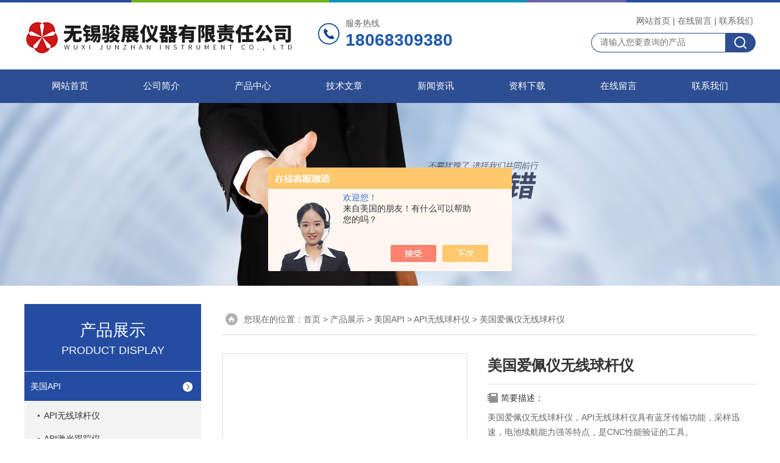

--- FILE ---
content_type: text/html; charset=utf-8
request_url: http://www.api-instrument.com/Products-36948822.html
body_size: 7916
content:
<!DOCTYPE html PUBLIC "-//W3C//DTD XHTML 1.0 Transitional//EN" "http://www.w3.org/TR/xhtml1/DTD/xhtml1-transitional.dtd">
<html xmlns="http://www.w3.org/1999/xhtml">
<head>
<meta http-equiv="Content-Type" content="text/html; charset=utf-8" />
<TITLE>美国爱佩仪无线球杆仪-无锡骏展仪器有限责任公司</TITLE>
<META NAME="Keywords" CONTENT="美国爱佩仪无线球杆仪">
<META NAME="Description" CONTENT="无锡骏展仪器有限责任公司所提供的美国爱佩仪无线球杆仪质量可靠、规格齐全,无锡骏展仪器有限责任公司不仅具有专业的技术水平,更有良好的售后服务和优质的解决方案,欢迎您来电咨询此产品具体参数及价格等详细信息！">
<script src="/ajax/common.ashx" type="text/javascript"></script>
<script src="/ajax/NewPersonalStyle.Classes.SendMSG,NewPersonalStyle.ashx" type="text/javascript"></script>
<script src="/js/videoback.js" type="text/javascript"></script>
<link rel="stylesheet" href="/skins/526411/css/style.css">
<link rel="stylesheet" href="/skins/526411/css/comment.css">

<script type="text/javascript" src="/skins/526411/js/jquery-1.7.2.min.js"></script>
<link rel="shortcut icon" href="/skins/526411/favicon.ico">
<script type="application/ld+json">
{
"@context": "https://ziyuan.baidu.com/contexts/cambrian.jsonld",
"@id": "http://www.api-instrument.com/Products-36948822.html",
"title": "美国爱佩仪无线球杆仪",
"pubDate": "2022-05-11T19:43:46",
"upDate": "2022-05-11T19:43:46"
    }</script>
<script type="text/javascript" src="/ajax/common.ashx"></script>
<script src="/ajax/NewPersonalStyle.Classes.SendMSG,NewPersonalStyle.ashx" type="text/javascript"></script>
<script type="text/javascript">
var viewNames = "";
var cookieArr = document.cookie.match(new RegExp("ViewNames" + "=[_0-9]*", "gi"));
if (cookieArr != null && cookieArr.length > 0) {
   var cookieVal = cookieArr[0].split("=");
    if (cookieVal[0] == "ViewNames") {
        viewNames = unescape(cookieVal[1]);
    }
}
if (viewNames == "") {
    var exp = new Date();
    exp.setTime(exp.getTime() + 7 * 24 * 60 * 60 * 1000);
    viewNames = new Date().valueOf() + "_" + Math.round(Math.random() * 1000 + 1000);
    document.cookie = "ViewNames" + "=" + escape(viewNames) + "; expires" + "=" + exp.toGMTString();
}
SendMSG.ToSaveViewLog("36948822", "ProductsInfo",viewNames, function() {});
</script>
<script language="javaScript" src="/js/JSChat.js"></script><script language="javaScript">function ChatBoxClickGXH() { DoChatBoxClickGXH('https://chat.chem17.com',529949) }</script><script>!window.jQuery && document.write('<script src="https://public.mtnets.com/Plugins/jQuery/2.2.4/jquery-2.2.4.min.js" integrity="sha384-rY/jv8mMhqDabXSo+UCggqKtdmBfd3qC2/KvyTDNQ6PcUJXaxK1tMepoQda4g5vB" crossorigin="anonymous">'+'</scr'+'ipt>');</script><script type="text/javascript" src="https://chat.chem17.com/chat/KFCenterBox/526411"></script><script type="text/javascript" src="https://chat.chem17.com/chat/KFLeftBox/526411"></script><script>
(function(){
var bp = document.createElement('script');
var curProtocol = window.location.protocol.split(':')[0];
if (curProtocol === 'https') {
bp.src = 'https://zz.bdstatic.com/linksubmit/push.js';
}
else {
bp.src = 'http://push.zhanzhang.baidu.com/push.js';
}
var s = document.getElementsByTagName("script")[0];
s.parentNode.insertBefore(bp, s);
})();
</script>
</head>

<body>


<div id="top">
<div class="top1">
    <div class="t_content">
      <img src="/skins/526411/images/top_bg.jpg">
    </div>
  </div>
  <div class="top2">
    <a href="/"><img src="/skins/526411/images/logo.png" class="f_l logo" alt="无锡骏展仪器有限责任公司"></a> 
    <div class="tel"><span>服务热线</span><p>18068309380</p></div> 
    <div class="f_r t_font font">
      <p><a href="/">网站首页</a>|<a href="/order.html">在线留言</a>|<a href="/contact.html">联系我们</a></p>
      <div class="top_search">
          <form id="form1" name="tk" method="post" onsubmit="return checkFrom(this);" action="/products.html">
              <input type="text" class="Search" name="keyword" placeholder="请输入您要查询的产品">
              <input type="submit" value="" name="Submit" class="sear_sub">
          </form>
      </div>           
    </div>
  </div>
  <!-- top end -->

<div class="navbox">
  <div class="nav">
    <ul class="clearfix">
      <li><a class="selected blue" href="/">网站首页</a></li>
      <li class="drop-menu-effect"><a href="/aboutus.html" class="blue" rel="nofollow">公司简介</a></li> 
      <li class="drop-menu-effect"><a href="/products.html" class="blue">产品中心</a></li>
       <li class="drop-menu-effect"><a href="/article.html" class="blue">技术文章</a></li>
      <li class="drop-menu-effect"><a href="/news.html" class="blue">新闻资讯</a></li>
      <li class="drop-menu-effect"><a href="/down.html" class="blue" rel="nofollow" >资料下载</a> </li>
      <li class="drop-menu-effect"><a href="/order.html" class="blue" rel="nofollow">在线留言</a></li>
      <li class="drop-menu-effect"><a href="/contact.html" class="blue" rel="nofollow">联系我们</a></li>
    </ul>
  </div>
</div>
</div>

<div class="ny_banner"></div>

<script src="https://www.chem17.com/mystat.aspx?u=JUNZHAN02"></script>

<div class="cont clear clearfix">
  <div id="ny_left" >
  	      <div class="lnav">
           <div class="sy_title_b">
					<div class="a">产品展示</div>
					<div class="b">PRODUCT DISPLAY </div>
				</div>
			<ul id="pro_nav_lb" class="pro_nav">
    
	   <li id="nynavID"><a href="/ParentList-2356583.html" title="美国API"  onMouseOver="showsubmenu('美国API')">美国API</a>
       <div id="submenu_美国API" style="display:none" class="h">  
		   <ul class="two_profl ml_xl">
		   
		     <li><a href="/SonList-2357059.html" title="API无线球杆仪">API无线球杆仪</a></li> 
		     
		     <li><a href="/SonList-2356626.html" title="API激光跟踪仪">API激光跟踪仪</a></li> 
		     
		     <li><a href="/SonList-2356600.html" title="API激光干涉仪">API激光干涉仪</a></li> 
		     		  
			 </ul>	
             </div>	   
		   </li> 
		     
         <li><a href="/products.html">查看更多</a></li>
	</ul>
<script language="javascript" type="text/javascript">
try {
    document.getElementById("nynavID" + nynav).className = "dd_hover";
}
catch (e) {}
</script>
  </div>
     <div id="clear"></div>
            <div class="head_ny">
          <div class="title_b">
			<div class="a">相关文章</div>
		  </div>
         </div>
         <ul id="ny_newslb_box1" class="ny_xgwz" >
          
               <li><a href="/Article-3002370.html" title="API无线球杆仪介绍">API无线球杆仪介绍</a></li>
          
               <li><a href="/Article-3129508.html" title="菲希尔涂层测厚仪Dualscope FMP150信息">菲希尔涂层测厚仪Dualscope FMP150信息</a></li>
          
               <li><a href="/Article-3039103.html" title="菲希尔测厚仪Dualscope FMP40仪器参数">菲希尔测厚仪Dualscope FMP40仪器参数</a></li>
          
               <li><a href="/Article-4156138.html" title="API激光跟踪仪运维手册：激光头校准、反射镜维护与测量数据准确性保障技巧">API激光跟踪仪运维手册：激光头校准、反射镜维护与测量数据准确性保障技巧</a></li>
          
               <li><a href="/Article-3130342.html" title="菲希尔测厚仪Fischer代理产品哪家有">菲希尔测厚仪Fischer代理产品哪家有</a></li>
          
          </ul>
        <div id="clear"></div>
 </div>
  
  <div id="ny_right">
     <div id="ny_biaoti"><span>您现在的位置：<a href="/">首页</a> > <a href="/products.html">产品展示</a> > <a href="/ParentList-2356583.html">美国API</a> > <a href="/SonList-2357059.html">API无线球杆仪</a> > 美国爱佩仪无线球杆仪
            
              </span></div>
     <div class="about">
          <div class="PageView">
            <div id="nr_main_box">
              <div id="pro_detail_box01"><!--产品图片和基本资料-->
                <div class="proimgbox"><a href="http://img66.chem17.com/gxhpic_40876b873c/1ef287ee8bdc4a02dac41c2931613145717b46b77bf26cdb578dfae6d2a0b467be623ac15973b729.jpg" class="proimg" target="_blank"><img src="http://img66.chem17.com/gxhpic_40876b873c/1ef287ee8bdc4a02dac41c2931613145717b46b77bf26cdb578dfae6d2a0b467be623ac15973b729.jpg" alt="美国爱佩仪无线球杆仪"/><i class="iblock"></i></a></div>
                <div id="pro_detail_text"><!--产品基本信息-->
                  <h1>美国爱佩仪无线球杆仪</h1>
                  <div class="pro_ms">
                    <div class="bt">简要描述：</div>
                    <div class="desc">美国爱佩仪无线球杆仪，API无线球杆仪具有蓝牙传输功能，采样迅速，电池续航能力强等特点，是CNC性能验证的工具。</div>
                  	<div class="cs_wrap">
                        <p class="cs">更新时间：2022-05-11</p>
                        <p class="cs">访问量：2021</p>
                        <p class="cs">厂商性质：经销商</p>
                        <p class="cs">生产地址：</p>
                    </div>
                   
                  </div>
                  <div class="pro_btn">
                     <a href="#order" class="zxxj">在线询价</a>
                     <a href="/contact.html" class="pro_lxwm">联系我们</a>
                  </div>
                </div><!--产品基本信息-->
              </div>
              <div id="ny_pro_box02"><!--商品介绍、详细参数、售后服务-->
                <div id="con"><!--TAB切换 BOX-->
                  <ul id="tags"><!--TAB 标题切换-->
                    <li class=selectTag><A onmouseover="selectTag('tagContent0',this)" href="javascript:void(0)"onFocus="this.blur()">产品介绍：</A> </li>
                  </ul><!--TAB 标题切换 END-->
                  <div id=tagContent><!--内容-->
                    <div class="tagContent selectTag" id=tagContent0><link type="text/css" rel="stylesheet" href="/css/property.css">
<script>
	window.onload=function(){  
		changeTableHeight();  
	}  
	window.onresize=function(){ 
		changeTableHeight();  
	}  
	function changeTableHeight(){ 
		$(".proshowParameter table th").each(function (i,o){
	    var $this=$(o), 
	    height=$this.next().height();
	    $(this).css("height",height);
			var obj = $(o);
			var val = obj.text();
			if(val == '' || val == null || val == undefined){
				$(this).addClass('none');
			}else{
				$(this).removeClass('none');
			}
		});
		$(".proshowParameter table td").each(function (i,o){
			var obj = $(o);
			var val = obj.text();
			if(val == '' || val == null || val == undefined){
				$(this).addClass('none');
			}else{
				$(this).removeClass('none');
			}
		});
	}
</script>
                <section class="proshowParameter">
                	
                    <table style=" margin-bottom:20px;">
                        <tbody>
                            
                                <tr><th>品牌</th><td>Teledyne API/美国</td><th>产地类别</th><td>进口</td></tr><tr><th>应用领域</th><td>环保,化工,石油,能源,电子/电池</td> <th></th><td></td></tr>
                            
                        </tbody>
                    </table>
                </section><p><strong>美国爱佩仪无线球杆仪</strong></p><p><span style="color: rgb(255, 192, 0);">API无线球杆仪高效测量</span></p><p>API无线球杆仪具有蓝牙传输功能，采样迅速，电池续航能力强等特点，是CNC性能验证的工具。</p><p><span style="color: rgb(247, 150, 70);">API无线球杆仪误差检测</span></p><p>在日常维护周期中使用球杆仪对机床的性能进行验证，可以诊断和预测机床的误差，减少故障的发生，减少停机时间，从而降低生产成本。</p><p><span style="color: rgb(247, 150, 70);">API无线球杆仪降低成本</span></p><p>API无线球杆仪是一款用于CNC动、静态误差评估的高效检测工具。功能强大，性价比高，迅速、有效诊断和预测机床误差，有针对性地对机床进行调试和补偿，从而大幅降低了停机导致的时间成本。</p><p><strong>美国爱佩仪无线球杆仪</strong></p><p>在日常维护周期中增加球杆仪对机床的性能验证，可以诊断和预测机床的误差，减少故障的发生，减少停机时间，降低生产成本。API无线球杆仪主要应用领域包括但不限于:</p><p>反向间隙误差</p><p>垂直度误差</p><p>滑动误差</p><p>伺服滞后</p><p>爬行误差</p><p>其它机床与伺服误差</p><p>无锡骏展仪器有限责任公司是国内更专业的菲舍尔测厚仪、泰勒霍布森粗糙度仪、轮廓仪、圆度仪、圆柱度仪等产品的代理商。经过市场的洗礼和多年的努力积累，骏展仪器已发展成为仪器行业的棒企业。我们的产品，不断精益求精，为客户提供符合客户要求的物理表面检测设备，客户遍及石油、电力、钢铁、轨道交通、电子、半导体、航空、航天、军工、实验室、汽车&#8230;&#8230;在科技行业，我们以客户的需求为出发点。经过多年的努力，公司的员工克服了各种障碍，一路走来，不懈努力。员工、技术和服务都越来越完善。</p><p style="text-align: center"><img style="max-width: 800px; max-height: 300%; width: 500px; height: 500px;" src="https://img66.chem17.com/gxhpic_40876b873c/1ef287ee8bdc4a02dac41c29316131458abe5edc6249d0167d1f9cc55191c8d02b66bddc4aac3d13.jpg" alt="API代理" width="500" height="500" border="0" vspace="0" title="API代理"/></p><p><br/></p></div><!--商品介绍 END-->
                    
                    <div id="nr_textbox"><link rel="stylesheet" type="text/css" href="/css/MessageBoard_style.css">
<script language="javascript" src="/skins/Scripts/order.js?v=20210318" type="text/javascript"></script>
<a name="order" id="order"></a>
<div class="ly_msg" id="ly_msg">
<form method="post" name="form2" id="form2">
	<h3>留言框  </h3>
	<ul>
		<li>
			<h4 class="xh">产品：</h4>
			<div class="msg_ipt1"><input class="textborder" size="30" name="Product" id="Product" value="美国爱佩仪无线球杆仪"  placeholder="请输入产品名称" /></div>
		</li>
		<li>
			<h4>您的单位：</h4>
			<div class="msg_ipt12"><input class="textborder" size="42" name="department" id="department"  placeholder="请输入您的单位名称" /></div>
		</li>
		<li>
			<h4 class="xh">您的姓名：</h4>
			<div class="msg_ipt1"><input class="textborder" size="16" name="yourname" id="yourname"  placeholder="请输入您的姓名"/></div>
		</li>
		<li>
			<h4 class="xh">联系电话：</h4>
			<div class="msg_ipt1"><input class="textborder" size="30" name="phone" id="phone"  placeholder="请输入您的联系电话"/></div>
		</li>
		<li>
			<h4>常用邮箱：</h4>
			<div class="msg_ipt12"><input class="textborder" size="30" name="email" id="email" placeholder="请输入您的常用邮箱"/></div>
		</li>
        <li>
			<h4>省份：</h4>
			<div class="msg_ipt12"><select id="selPvc" class="msg_option">
							<option value="0" selected="selected">请选择您所在的省份</option>
			 <option value="1">安徽</option> <option value="2">北京</option> <option value="3">福建</option> <option value="4">甘肃</option> <option value="5">广东</option> <option value="6">广西</option> <option value="7">贵州</option> <option value="8">海南</option> <option value="9">河北</option> <option value="10">河南</option> <option value="11">黑龙江</option> <option value="12">湖北</option> <option value="13">湖南</option> <option value="14">吉林</option> <option value="15">江苏</option> <option value="16">江西</option> <option value="17">辽宁</option> <option value="18">内蒙古</option> <option value="19">宁夏</option> <option value="20">青海</option> <option value="21">山东</option> <option value="22">山西</option> <option value="23">陕西</option> <option value="24">上海</option> <option value="25">四川</option> <option value="26">天津</option> <option value="27">新疆</option> <option value="28">西藏</option> <option value="29">云南</option> <option value="30">浙江</option> <option value="31">重庆</option> <option value="32">香港</option> <option value="33">澳门</option> <option value="34">中国台湾</option> <option value="35">国外</option>	
                             </select></div>
		</li>
		<li>
			<h4>详细地址：</h4>
			<div class="msg_ipt12"><input class="textborder" size="50" name="addr" id="addr" placeholder="请输入您的详细地址"/></div>
		</li>
		
        <li>
			<h4>补充说明：</h4>
			<div class="msg_ipt12 msg_ipt0"><textarea class="areatext" style="width:100%;" name="message" rows="8" cols="65" id="message"  placeholder="请输入您的任何要求、意见或建议"></textarea></div>
		</li>
		<li>
			<h4 class="xh">验证码：</h4>
			<div class="msg_ipt2">
            	<div class="c_yzm">
                    <input class="textborder" size="4" name="Vnum" id="Vnum"/>
                    <a href="javascript:void(0);" class="yzm_img"><img src="/Image.aspx" title="点击刷新验证码" onclick="this.src='/image.aspx?'+ Math.random();"  width="90" height="34" /></a>
                </div>
                <span>请输入计算结果（填写阿拉伯数字），如：三加四=7</span>
            </div>
		</li>
		<li>
			<h4></h4>
			<div class="msg_btn"><input type="button" onclick="return Validate();" value="提 交" name="ok"  class="msg_btn1"/><input type="reset" value="重 填" name="no" /></div>
		</li>
	</ul>	
    <input name="PvcKey" id="PvcHid" type="hidden" value="" />
</form>
</div>
<div id="clear"	></div></div>
                    <div id="clear"	></div>	
                     <!--内容底部功能条-->
                     <div class="dcont"></div>
    <div id="news_sx">
        <li class="sx_left">上一篇：<a href="/Products-36948820.html">Surtronic DUO泰勒霍普森粗糙度仪</a><br />下一篇：<a href="/Products-36948824.html">XD LASER美国API激光干涉仪</a></li>
        <li class="sx_right"><a href="/products.html">返回</a></li>
      </div>
                    <!--内容底部功能条--> 
                    
                    
                  </div>
                </div><!--TAB 内容 end-->
              </div><!--商品介绍、详细参数、售后服务 END--> 
            </div>
          </div>
        </div> 
  </div>
    
</div>

<div id="clear"></div>

 <div class="footer">
  <div class="w1200">
    <div class="footaddress"> <i class="flogo"></i>
      <div class="ftext">江苏省无锡市天山路6-2307</div>
    </div>
    <!--footaddress-->
    <div class="foottel"> <i class="flogo"></i>
      <div class="ftext">电话：</div>
    </div>
    <!--footlogo/-->
    <div class="footemail"> <i class="flogo"></i>
      <div class="ftext">1614751846@qq.com</div>
    </div>
    <!--footlogo/-->
    <div class="clears"></div>
  </div>
  <!--width1000/--> 
</div>
<div class="copyright"> 
 <div class="w1200">
无锡骏展仪器有限责任公司 版权所有&copy;2026&nbsp;&nbsp;技术支持：<A href="https://www.chem17.com" target="_blank" rel="nofollow">化工仪器网</A>&nbsp;&nbsp;<A href="https://www.chem17.com/login" target="_blank" rel="nofollow">管理登陆</A>&nbsp;&nbsp;<a href="http://beian.miit.gov.cn/" target="_blank" rel="nofollow">备案号：苏ICP备2022013234号-2</a>&nbsp;&nbsp;<a href="/sitemap.xml" target="_blank">sitemap.xml</a></div> </div>


<div id="gxhxwtmobile" style="display:none;">18068309380</div> 
<div class="fixed-bar" style="display:none;">
	<div class="wide-bar">
		<div class="consult-box">
			<div class="consult-header clearfix">
			<div class="consult-title">在线咨询</div>
			</div>
			<ul class="consult-list">
				<li class="qq clearfix">
                    <p>张经理</p>
                    <a onclick="ChatBoxClickGXH()" href="#" target="_self" class="qq_btn"><img src="/Skins/526411/images/qq.png" title="点击这里给我发消息" class="QQ01">点击交流</a>
                </li>
				<li class="tel clearfix">
                	<p>咨询电话</p>
                	<span class="tel-icon">18068309380</span>
                </li> 
              
			</ul>
		</div>
		<a href="javascript:goTop();" class="gotop" title="回到顶部" style="display: none;"><span>返回顶部</span></a>
	</div>
</div>
<script type="text/javascript" src="/skins/526411/js/pt_js.js"></script>
<script type="text/javascript" src="/skins/526411/js/qq.js"></script>


<center><a href=" " rel="noreferrer" target="_blank"><img src="/skins/526411/images/beian.png" style="vertical-align: middle;">苏公网安备32021402002648</a></center>



 <script type='text/javascript' src='/js/VideoIfrmeReload.js?v=001'></script>
  
</html>
</body>